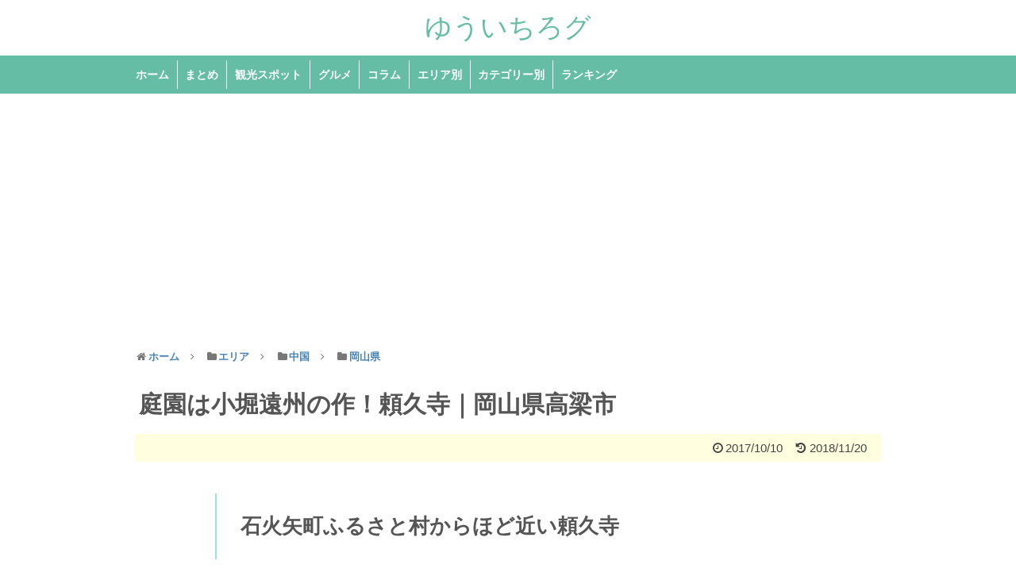

--- FILE ---
content_type: text/html; charset=UTF-8
request_url: https://yuichirog.com/raikyuji-takahashi-20171010/
body_size: 13497
content:
<!DOCTYPE html>
<html dir="ltr" lang="ja">
<head>
<!-- Google tag (gtag.js) -->
<script async src="https://www.googletagmanager.com/gtag/js?id=UA-41603131-4"></script>
<script>
  window.dataLayer = window.dataLayer || [];
  function gtag(){dataLayer.push(arguments);}
  gtag('js', new Date());

  gtag('config', 'UA-41603131-4');
</script>

<meta charset="UTF-8">
<link rel="alternate" type="application/rss+xml" title="ゆういちろグ RSS Feed" href="https://yuichirog.com/feed/" />
<link rel="pingback" href="https://yuichirog.com/xmlrpc.php" />


<link href='http://fonts.googleapis.com/css?family=Boogaloo' rel='stylesheet' type='text/css'>
<link rel="stylesheet" href="https://yuichirog.com/wp-content/themes/yuichirog-3.2.0/style.css" media="screen">
<link rel="stylesheet" href="https://yuichirog.com/wp-content/themes/yuichirog-3.2.0/webfonts/css/font-awesome.min.css">
<link rel="stylesheet" href="https://yuichirog.com/wp-content/themes/yuichirog-3.2.0/webfonts/icomoon/style.css">
<title>庭園は小堀遠州の作！頼久寺｜岡山県高梁市 | ゆういちろグ</title>

		<!-- All in One SEO 4.7.3 - aioseo.com -->
		<meta name="description" content="岡山県高梁市にある頼久寺に行ってまいりました。武家屋敷がある石火矢町ふるさと村の近くにあるお寺です。臨済宗永源寺派のお寺である頼久寺。建立された時期は不明ですが、1339年（暦応2年）に足利尊氏が再興した記録があり、その頃は安国寺といったそうです。" />
		<meta name="robots" content="max-snippet:-1, max-image-preview:large, max-video-preview:-1" />
		<link rel="canonical" href="https://yuichirog.com/raikyuji-takahashi-20171010/" />
		<meta name="generator" content="All in One SEO (AIOSEO) 4.7.3" />
		<script type="application/ld+json" class="aioseo-schema">
			{"@context":"https:\/\/schema.org","@graph":[{"@type":"Article","@id":"https:\/\/yuichirog.com\/raikyuji-takahashi-20171010\/#article","name":"\u5ead\u5712\u306f\u5c0f\u5800\u9060\u5dde\u306e\u4f5c\uff01\u983c\u4e45\u5bfa\uff5c\u5ca1\u5c71\u770c\u9ad8\u6881\u5e02 | \u3086\u3046\u3044\u3061\u308d\u30b0","headline":"\u5ead\u5712\u306f\u5c0f\u5800\u9060\u5dde\u306e\u4f5c\uff01\u983c\u4e45\u5bfa\uff5c\u5ca1\u5c71\u770c\u9ad8\u6881\u5e02","author":{"@id":"https:\/\/yuichirog.com\/author\/iwashita\/#author"},"publisher":{"@id":"https:\/\/yuichirog.com\/#organization"},"image":{"@type":"ImageObject","url":"https:\/\/yuichirog.com\/wp-content\/uploads\/2018\/06\/7c04acb6c311a423fd0ab12a34c40ba9.jpg","width":800,"height":600,"caption":"\u983c\u4e45\u5bfa"},"datePublished":"2018-11-20T20:30:00+09:00","dateModified":"2018-07-10T22:27:40+09:00","inLanguage":"ja","mainEntityOfPage":{"@id":"https:\/\/yuichirog.com\/raikyuji-takahashi-20171010\/#webpage"},"isPartOf":{"@id":"https:\/\/yuichirog.com\/raikyuji-takahashi-20171010\/#webpage"},"articleSection":"\u304a\u5bfa \u795e\u793e, \u30a8\u30ea\u30a2, \u4e2d\u56fd, \u548c\u98a8\u5efa\u7bc9, \u5ca1\u5c71\u770c, \u5ead\u5712, \u65e5\u672c\u306e\u5efa\u7bc9, \u89b3\u5149\u30b9\u30dd\u30c3\u30c8"},{"@type":"BreadcrumbList","@id":"https:\/\/yuichirog.com\/raikyuji-takahashi-20171010\/#breadcrumblist","itemListElement":[{"@type":"ListItem","@id":"https:\/\/yuichirog.com\/#listItem","position":1,"name":"\u5bb6","item":"https:\/\/yuichirog.com\/","nextItem":"https:\/\/yuichirog.com\/raikyuji-takahashi-20171010\/#listItem"},{"@type":"ListItem","@id":"https:\/\/yuichirog.com\/raikyuji-takahashi-20171010\/#listItem","position":2,"name":"\u5ead\u5712\u306f\u5c0f\u5800\u9060\u5dde\u306e\u4f5c\uff01\u983c\u4e45\u5bfa\uff5c\u5ca1\u5c71\u770c\u9ad8\u6881\u5e02","previousItem":"https:\/\/yuichirog.com\/#listItem"}]},{"@type":"Organization","@id":"https:\/\/yuichirog.com\/#organization","name":"\u3086\u3046\u3044\u3061\u308d\u30b0","url":"https:\/\/yuichirog.com\/"},{"@type":"Person","@id":"https:\/\/yuichirog.com\/author\/iwashita\/#author","url":"https:\/\/yuichirog.com\/author\/iwashita\/","name":"\u5ca9\u4e0b \u96c4\u4e00\u90ce","image":{"@type":"ImageObject","@id":"https:\/\/yuichirog.com\/raikyuji-takahashi-20171010\/#authorImage","url":"https:\/\/secure.gravatar.com\/avatar\/8fd0157158dd4290da6cf605a9b863ad?s=96&d=mm&r=g","width":96,"height":96,"caption":"\u5ca9\u4e0b \u96c4\u4e00\u90ce"}},{"@type":"WebPage","@id":"https:\/\/yuichirog.com\/raikyuji-takahashi-20171010\/#webpage","url":"https:\/\/yuichirog.com\/raikyuji-takahashi-20171010\/","name":"\u5ead\u5712\u306f\u5c0f\u5800\u9060\u5dde\u306e\u4f5c\uff01\u983c\u4e45\u5bfa\uff5c\u5ca1\u5c71\u770c\u9ad8\u6881\u5e02 | \u3086\u3046\u3044\u3061\u308d\u30b0","description":"\u5ca1\u5c71\u770c\u9ad8\u6881\u5e02\u306b\u3042\u308b\u983c\u4e45\u5bfa\u306b\u884c\u3063\u3066\u307e\u3044\u308a\u307e\u3057\u305f\u3002\u6b66\u5bb6\u5c4b\u6577\u304c\u3042\u308b\u77f3\u706b\u77e2\u753a\u3075\u308b\u3055\u3068\u6751\u306e\u8fd1\u304f\u306b\u3042\u308b\u304a\u5bfa\u3067\u3059\u3002\u81e8\u6e08\u5b97\u6c38\u6e90\u5bfa\u6d3e\u306e\u304a\u5bfa\u3067\u3042\u308b\u983c\u4e45\u5bfa\u3002\u5efa\u7acb\u3055\u308c\u305f\u6642\u671f\u306f\u4e0d\u660e\u3067\u3059\u304c\u30011339\u5e74\uff08\u66a6\u5fdc2\u5e74\uff09\u306b\u8db3\u5229\u5c0a\u6c0f\u304c\u518d\u8208\u3057\u305f\u8a18\u9332\u304c\u3042\u308a\u3001\u305d\u306e\u9803\u306f\u5b89\u56fd\u5bfa\u3068\u3044\u3063\u305f\u305d\u3046\u3067\u3059\u3002","inLanguage":"ja","isPartOf":{"@id":"https:\/\/yuichirog.com\/#website"},"breadcrumb":{"@id":"https:\/\/yuichirog.com\/raikyuji-takahashi-20171010\/#breadcrumblist"},"author":{"@id":"https:\/\/yuichirog.com\/author\/iwashita\/#author"},"creator":{"@id":"https:\/\/yuichirog.com\/author\/iwashita\/#author"},"image":{"@type":"ImageObject","url":"https:\/\/yuichirog.com\/wp-content\/uploads\/2018\/06\/7c04acb6c311a423fd0ab12a34c40ba9.jpg","@id":"https:\/\/yuichirog.com\/raikyuji-takahashi-20171010\/#mainImage","width":800,"height":600,"caption":"\u983c\u4e45\u5bfa"},"primaryImageOfPage":{"@id":"https:\/\/yuichirog.com\/raikyuji-takahashi-20171010\/#mainImage"},"datePublished":"2018-11-20T20:30:00+09:00","dateModified":"2018-07-10T22:27:40+09:00"},{"@type":"WebSite","@id":"https:\/\/yuichirog.com\/#website","url":"https:\/\/yuichirog.com\/","name":"\u3086\u3046\u3044\u3061\u308d\u30b0","inLanguage":"ja","publisher":{"@id":"https:\/\/yuichirog.com\/#organization"}}]}
		</script>
		<!-- All in One SEO -->

<link rel='dns-prefetch' href='//maps.googleapis.com' />
<link rel="alternate" type="application/rss+xml" title="ゆういちろグ &raquo; フィード" href="https://yuichirog.com/feed/" />
<link rel="alternate" type="application/rss+xml" title="ゆういちろグ &raquo; コメントフィード" href="https://yuichirog.com/comments/feed/" />
<link rel="alternate" type="application/rss+xml" title="ゆういちろグ &raquo; 庭園は小堀遠州の作！頼久寺｜岡山県高梁市 のコメントのフィード" href="https://yuichirog.com/raikyuji-takahashi-20171010/feed/" />
<script type="text/javascript">
/* <![CDATA[ */
window._wpemojiSettings = {"baseUrl":"https:\/\/s.w.org\/images\/core\/emoji\/15.0.3\/72x72\/","ext":".png","svgUrl":"https:\/\/s.w.org\/images\/core\/emoji\/15.0.3\/svg\/","svgExt":".svg","source":{"concatemoji":"https:\/\/yuichirog.com\/wp-includes\/js\/wp-emoji-release.min.js?ver=6.6.4"}};
/*! This file is auto-generated */
!function(i,n){var o,s,e;function c(e){try{var t={supportTests:e,timestamp:(new Date).valueOf()};sessionStorage.setItem(o,JSON.stringify(t))}catch(e){}}function p(e,t,n){e.clearRect(0,0,e.canvas.width,e.canvas.height),e.fillText(t,0,0);var t=new Uint32Array(e.getImageData(0,0,e.canvas.width,e.canvas.height).data),r=(e.clearRect(0,0,e.canvas.width,e.canvas.height),e.fillText(n,0,0),new Uint32Array(e.getImageData(0,0,e.canvas.width,e.canvas.height).data));return t.every(function(e,t){return e===r[t]})}function u(e,t,n){switch(t){case"flag":return n(e,"\ud83c\udff3\ufe0f\u200d\u26a7\ufe0f","\ud83c\udff3\ufe0f\u200b\u26a7\ufe0f")?!1:!n(e,"\ud83c\uddfa\ud83c\uddf3","\ud83c\uddfa\u200b\ud83c\uddf3")&&!n(e,"\ud83c\udff4\udb40\udc67\udb40\udc62\udb40\udc65\udb40\udc6e\udb40\udc67\udb40\udc7f","\ud83c\udff4\u200b\udb40\udc67\u200b\udb40\udc62\u200b\udb40\udc65\u200b\udb40\udc6e\u200b\udb40\udc67\u200b\udb40\udc7f");case"emoji":return!n(e,"\ud83d\udc26\u200d\u2b1b","\ud83d\udc26\u200b\u2b1b")}return!1}function f(e,t,n){var r="undefined"!=typeof WorkerGlobalScope&&self instanceof WorkerGlobalScope?new OffscreenCanvas(300,150):i.createElement("canvas"),a=r.getContext("2d",{willReadFrequently:!0}),o=(a.textBaseline="top",a.font="600 32px Arial",{});return e.forEach(function(e){o[e]=t(a,e,n)}),o}function t(e){var t=i.createElement("script");t.src=e,t.defer=!0,i.head.appendChild(t)}"undefined"!=typeof Promise&&(o="wpEmojiSettingsSupports",s=["flag","emoji"],n.supports={everything:!0,everythingExceptFlag:!0},e=new Promise(function(e){i.addEventListener("DOMContentLoaded",e,{once:!0})}),new Promise(function(t){var n=function(){try{var e=JSON.parse(sessionStorage.getItem(o));if("object"==typeof e&&"number"==typeof e.timestamp&&(new Date).valueOf()<e.timestamp+604800&&"object"==typeof e.supportTests)return e.supportTests}catch(e){}return null}();if(!n){if("undefined"!=typeof Worker&&"undefined"!=typeof OffscreenCanvas&&"undefined"!=typeof URL&&URL.createObjectURL&&"undefined"!=typeof Blob)try{var e="postMessage("+f.toString()+"("+[JSON.stringify(s),u.toString(),p.toString()].join(",")+"));",r=new Blob([e],{type:"text/javascript"}),a=new Worker(URL.createObjectURL(r),{name:"wpTestEmojiSupports"});return void(a.onmessage=function(e){c(n=e.data),a.terminate(),t(n)})}catch(e){}c(n=f(s,u,p))}t(n)}).then(function(e){for(var t in e)n.supports[t]=e[t],n.supports.everything=n.supports.everything&&n.supports[t],"flag"!==t&&(n.supports.everythingExceptFlag=n.supports.everythingExceptFlag&&n.supports[t]);n.supports.everythingExceptFlag=n.supports.everythingExceptFlag&&!n.supports.flag,n.DOMReady=!1,n.readyCallback=function(){n.DOMReady=!0}}).then(function(){return e}).then(function(){var e;n.supports.everything||(n.readyCallback(),(e=n.source||{}).concatemoji?t(e.concatemoji):e.wpemoji&&e.twemoji&&(t(e.twemoji),t(e.wpemoji)))}))}((window,document),window._wpemojiSettings);
/* ]]> */
</script>
<style id='wp-emoji-styles-inline-css' type='text/css'>

	img.wp-smiley, img.emoji {
		display: inline !important;
		border: none !important;
		box-shadow: none !important;
		height: 1em !important;
		width: 1em !important;
		margin: 0 0.07em !important;
		vertical-align: -0.1em !important;
		background: none !important;
		padding: 0 !important;
	}
</style>
<link rel='stylesheet' id='wp-block-library-css' href='https://yuichirog.com/wp-includes/css/dist/block-library/style.min.css?ver=6.6.4' type='text/css' media='all' />
<style id='classic-theme-styles-inline-css' type='text/css'>
/*! This file is auto-generated */
.wp-block-button__link{color:#fff;background-color:#32373c;border-radius:9999px;box-shadow:none;text-decoration:none;padding:calc(.667em + 2px) calc(1.333em + 2px);font-size:1.125em}.wp-block-file__button{background:#32373c;color:#fff;text-decoration:none}
</style>
<style id='global-styles-inline-css' type='text/css'>
:root{--wp--preset--aspect-ratio--square: 1;--wp--preset--aspect-ratio--4-3: 4/3;--wp--preset--aspect-ratio--3-4: 3/4;--wp--preset--aspect-ratio--3-2: 3/2;--wp--preset--aspect-ratio--2-3: 2/3;--wp--preset--aspect-ratio--16-9: 16/9;--wp--preset--aspect-ratio--9-16: 9/16;--wp--preset--color--black: #000000;--wp--preset--color--cyan-bluish-gray: #abb8c3;--wp--preset--color--white: #ffffff;--wp--preset--color--pale-pink: #f78da7;--wp--preset--color--vivid-red: #cf2e2e;--wp--preset--color--luminous-vivid-orange: #ff6900;--wp--preset--color--luminous-vivid-amber: #fcb900;--wp--preset--color--light-green-cyan: #7bdcb5;--wp--preset--color--vivid-green-cyan: #00d084;--wp--preset--color--pale-cyan-blue: #8ed1fc;--wp--preset--color--vivid-cyan-blue: #0693e3;--wp--preset--color--vivid-purple: #9b51e0;--wp--preset--gradient--vivid-cyan-blue-to-vivid-purple: linear-gradient(135deg,rgba(6,147,227,1) 0%,rgb(155,81,224) 100%);--wp--preset--gradient--light-green-cyan-to-vivid-green-cyan: linear-gradient(135deg,rgb(122,220,180) 0%,rgb(0,208,130) 100%);--wp--preset--gradient--luminous-vivid-amber-to-luminous-vivid-orange: linear-gradient(135deg,rgba(252,185,0,1) 0%,rgba(255,105,0,1) 100%);--wp--preset--gradient--luminous-vivid-orange-to-vivid-red: linear-gradient(135deg,rgba(255,105,0,1) 0%,rgb(207,46,46) 100%);--wp--preset--gradient--very-light-gray-to-cyan-bluish-gray: linear-gradient(135deg,rgb(238,238,238) 0%,rgb(169,184,195) 100%);--wp--preset--gradient--cool-to-warm-spectrum: linear-gradient(135deg,rgb(74,234,220) 0%,rgb(151,120,209) 20%,rgb(207,42,186) 40%,rgb(238,44,130) 60%,rgb(251,105,98) 80%,rgb(254,248,76) 100%);--wp--preset--gradient--blush-light-purple: linear-gradient(135deg,rgb(255,206,236) 0%,rgb(152,150,240) 100%);--wp--preset--gradient--blush-bordeaux: linear-gradient(135deg,rgb(254,205,165) 0%,rgb(254,45,45) 50%,rgb(107,0,62) 100%);--wp--preset--gradient--luminous-dusk: linear-gradient(135deg,rgb(255,203,112) 0%,rgb(199,81,192) 50%,rgb(65,88,208) 100%);--wp--preset--gradient--pale-ocean: linear-gradient(135deg,rgb(255,245,203) 0%,rgb(182,227,212) 50%,rgb(51,167,181) 100%);--wp--preset--gradient--electric-grass: linear-gradient(135deg,rgb(202,248,128) 0%,rgb(113,206,126) 100%);--wp--preset--gradient--midnight: linear-gradient(135deg,rgb(2,3,129) 0%,rgb(40,116,252) 100%);--wp--preset--font-size--small: 13px;--wp--preset--font-size--medium: 20px;--wp--preset--font-size--large: 36px;--wp--preset--font-size--x-large: 42px;--wp--preset--spacing--20: 0.44rem;--wp--preset--spacing--30: 0.67rem;--wp--preset--spacing--40: 1rem;--wp--preset--spacing--50: 1.5rem;--wp--preset--spacing--60: 2.25rem;--wp--preset--spacing--70: 3.38rem;--wp--preset--spacing--80: 5.06rem;--wp--preset--shadow--natural: 6px 6px 9px rgba(0, 0, 0, 0.2);--wp--preset--shadow--deep: 12px 12px 50px rgba(0, 0, 0, 0.4);--wp--preset--shadow--sharp: 6px 6px 0px rgba(0, 0, 0, 0.2);--wp--preset--shadow--outlined: 6px 6px 0px -3px rgba(255, 255, 255, 1), 6px 6px rgba(0, 0, 0, 1);--wp--preset--shadow--crisp: 6px 6px 0px rgba(0, 0, 0, 1);}:where(.is-layout-flex){gap: 0.5em;}:where(.is-layout-grid){gap: 0.5em;}body .is-layout-flex{display: flex;}.is-layout-flex{flex-wrap: wrap;align-items: center;}.is-layout-flex > :is(*, div){margin: 0;}body .is-layout-grid{display: grid;}.is-layout-grid > :is(*, div){margin: 0;}:where(.wp-block-columns.is-layout-flex){gap: 2em;}:where(.wp-block-columns.is-layout-grid){gap: 2em;}:where(.wp-block-post-template.is-layout-flex){gap: 1.25em;}:where(.wp-block-post-template.is-layout-grid){gap: 1.25em;}.has-black-color{color: var(--wp--preset--color--black) !important;}.has-cyan-bluish-gray-color{color: var(--wp--preset--color--cyan-bluish-gray) !important;}.has-white-color{color: var(--wp--preset--color--white) !important;}.has-pale-pink-color{color: var(--wp--preset--color--pale-pink) !important;}.has-vivid-red-color{color: var(--wp--preset--color--vivid-red) !important;}.has-luminous-vivid-orange-color{color: var(--wp--preset--color--luminous-vivid-orange) !important;}.has-luminous-vivid-amber-color{color: var(--wp--preset--color--luminous-vivid-amber) !important;}.has-light-green-cyan-color{color: var(--wp--preset--color--light-green-cyan) !important;}.has-vivid-green-cyan-color{color: var(--wp--preset--color--vivid-green-cyan) !important;}.has-pale-cyan-blue-color{color: var(--wp--preset--color--pale-cyan-blue) !important;}.has-vivid-cyan-blue-color{color: var(--wp--preset--color--vivid-cyan-blue) !important;}.has-vivid-purple-color{color: var(--wp--preset--color--vivid-purple) !important;}.has-black-background-color{background-color: var(--wp--preset--color--black) !important;}.has-cyan-bluish-gray-background-color{background-color: var(--wp--preset--color--cyan-bluish-gray) !important;}.has-white-background-color{background-color: var(--wp--preset--color--white) !important;}.has-pale-pink-background-color{background-color: var(--wp--preset--color--pale-pink) !important;}.has-vivid-red-background-color{background-color: var(--wp--preset--color--vivid-red) !important;}.has-luminous-vivid-orange-background-color{background-color: var(--wp--preset--color--luminous-vivid-orange) !important;}.has-luminous-vivid-amber-background-color{background-color: var(--wp--preset--color--luminous-vivid-amber) !important;}.has-light-green-cyan-background-color{background-color: var(--wp--preset--color--light-green-cyan) !important;}.has-vivid-green-cyan-background-color{background-color: var(--wp--preset--color--vivid-green-cyan) !important;}.has-pale-cyan-blue-background-color{background-color: var(--wp--preset--color--pale-cyan-blue) !important;}.has-vivid-cyan-blue-background-color{background-color: var(--wp--preset--color--vivid-cyan-blue) !important;}.has-vivid-purple-background-color{background-color: var(--wp--preset--color--vivid-purple) !important;}.has-black-border-color{border-color: var(--wp--preset--color--black) !important;}.has-cyan-bluish-gray-border-color{border-color: var(--wp--preset--color--cyan-bluish-gray) !important;}.has-white-border-color{border-color: var(--wp--preset--color--white) !important;}.has-pale-pink-border-color{border-color: var(--wp--preset--color--pale-pink) !important;}.has-vivid-red-border-color{border-color: var(--wp--preset--color--vivid-red) !important;}.has-luminous-vivid-orange-border-color{border-color: var(--wp--preset--color--luminous-vivid-orange) !important;}.has-luminous-vivid-amber-border-color{border-color: var(--wp--preset--color--luminous-vivid-amber) !important;}.has-light-green-cyan-border-color{border-color: var(--wp--preset--color--light-green-cyan) !important;}.has-vivid-green-cyan-border-color{border-color: var(--wp--preset--color--vivid-green-cyan) !important;}.has-pale-cyan-blue-border-color{border-color: var(--wp--preset--color--pale-cyan-blue) !important;}.has-vivid-cyan-blue-border-color{border-color: var(--wp--preset--color--vivid-cyan-blue) !important;}.has-vivid-purple-border-color{border-color: var(--wp--preset--color--vivid-purple) !important;}.has-vivid-cyan-blue-to-vivid-purple-gradient-background{background: var(--wp--preset--gradient--vivid-cyan-blue-to-vivid-purple) !important;}.has-light-green-cyan-to-vivid-green-cyan-gradient-background{background: var(--wp--preset--gradient--light-green-cyan-to-vivid-green-cyan) !important;}.has-luminous-vivid-amber-to-luminous-vivid-orange-gradient-background{background: var(--wp--preset--gradient--luminous-vivid-amber-to-luminous-vivid-orange) !important;}.has-luminous-vivid-orange-to-vivid-red-gradient-background{background: var(--wp--preset--gradient--luminous-vivid-orange-to-vivid-red) !important;}.has-very-light-gray-to-cyan-bluish-gray-gradient-background{background: var(--wp--preset--gradient--very-light-gray-to-cyan-bluish-gray) !important;}.has-cool-to-warm-spectrum-gradient-background{background: var(--wp--preset--gradient--cool-to-warm-spectrum) !important;}.has-blush-light-purple-gradient-background{background: var(--wp--preset--gradient--blush-light-purple) !important;}.has-blush-bordeaux-gradient-background{background: var(--wp--preset--gradient--blush-bordeaux) !important;}.has-luminous-dusk-gradient-background{background: var(--wp--preset--gradient--luminous-dusk) !important;}.has-pale-ocean-gradient-background{background: var(--wp--preset--gradient--pale-ocean) !important;}.has-electric-grass-gradient-background{background: var(--wp--preset--gradient--electric-grass) !important;}.has-midnight-gradient-background{background: var(--wp--preset--gradient--midnight) !important;}.has-small-font-size{font-size: var(--wp--preset--font-size--small) !important;}.has-medium-font-size{font-size: var(--wp--preset--font-size--medium) !important;}.has-large-font-size{font-size: var(--wp--preset--font-size--large) !important;}.has-x-large-font-size{font-size: var(--wp--preset--font-size--x-large) !important;}
:where(.wp-block-post-template.is-layout-flex){gap: 1.25em;}:where(.wp-block-post-template.is-layout-grid){gap: 1.25em;}
:where(.wp-block-columns.is-layout-flex){gap: 2em;}:where(.wp-block-columns.is-layout-grid){gap: 2em;}
:root :where(.wp-block-pullquote){font-size: 1.5em;line-height: 1.6;}
</style>
<link rel='stylesheet' id='yuichirog-style-css' href='https://yuichirog.com/wp-content/themes/yuichirog-3.2.0/style.css?ver=6.6.4' type='text/css' media='all' />
<script type="text/javascript" src="https://yuichirog.com/wp-includes/js/jquery/jquery.min.js?ver=3.7.1" id="jquery-core-js"></script>
<script type="text/javascript" src="https://yuichirog.com/wp-includes/js/jquery/jquery-migrate.min.js?ver=3.4.1" id="jquery-migrate-js"></script>
<link rel="https://api.w.org/" href="https://yuichirog.com/wp-json/" /><link rel="alternate" title="JSON" type="application/json" href="https://yuichirog.com/wp-json/wp/v2/posts/21453" /><link rel="EditURI" type="application/rsd+xml" title="RSD" href="https://yuichirog.com/xmlrpc.php?rsd" />
<meta name="generator" content="WordPress 6.6.4" />
<link rel='shortlink' href='https://yuichirog.com/?p=21453' />
<link rel="alternate" title="oEmbed (JSON)" type="application/json+oembed" href="https://yuichirog.com/wp-json/oembed/1.0/embed?url=https%3A%2F%2Fyuichirog.com%2Fraikyuji-takahashi-20171010%2F" />
<link rel="alternate" title="oEmbed (XML)" type="text/xml+oembed" href="https://yuichirog.com/wp-json/oembed/1.0/embed?url=https%3A%2F%2Fyuichirog.com%2Fraikyuji-takahashi-20171010%2F&#038;format=xml" />
<link rel="shortcut icon" type="image/x-icon" href="https://yuichirog.com/wp-content/themes/yuichirog-3.2.0/images/favicon.ico" />
<style>.simplemap img{max-width:none !important;padding:0 !important;margin:0 !important;}.staticmap,.staticmap img{max-width:100% !important;height:auto !important;}.simplemap .simplemap-content{display:none;}</style>
<script>var google_map_api_key = "AIzaSyDbBBv3ymR-1_Ksub9Lax911PW_7kxwJ8Y";</script>
  <meta name="viewport" content="width=1280, maximum-scale=1, user-scalable=yes">

<script src="https://yuichirog.com/wp-content/themes/yuichirog-3.2.0/javascript.js" charset="UTF-8"></script>
<!-- OGP -->
<meta property="og:type" content="blog">
<meta property="og:description" content="石火矢町ふるさと村からほど近い頼久寺   岡山県高梁市にある頼久寺に行ってまいりました。武家屋敷がある石火矢町ふるさと村の近くにあるお寺です。 こちらの山門から中へ。 臨済宗永源寺派のお寺である頼久寺">
<meta property="og:title" content="庭園は小堀遠州の作！頼久寺｜岡山県高梁市">
<meta property="og:url" content="https://yuichirog.com/raikyuji-takahashi-20171010/">
<meta property="og:image" content="https://yuichirog.com/wp-content/uploads/2018/06/7c04acb6c311a423fd0ab12a34c40ba9.jpg">
<meta property="og:site_name" content="ゆういちろグ">
<meta property="og:locale" content="ja_JP" />
<meta property="fb:admins" content="100002222484191">
<meta property="fb:app_id" content="1495103987448913">
<!-- /OGP -->
<!-- Twitter Card -->
<meta name="twitter:card" content="summary_large_image">
<meta name="twitter:description" content="石火矢町ふるさと村からほど近い頼久寺   岡山県高梁市にある頼久寺に行ってまいりました。武家屋敷がある石火矢町ふるさと村の近くにあるお寺です。 こちらの山門から中へ。 臨済宗永源寺派のお寺である頼久寺">
<meta name="twitter:title" content="庭園は小堀遠州の作！頼久寺｜岡山県高梁市">
<meta name="twitter:url" content="https://yuichirog.com/raikyuji-takahashi-20171010/">
<meta name="twitter:image" content="https://yuichirog.com/wp-content/uploads/2018/06/7c04acb6c311a423fd0ab12a34c40ba9.jpg">
<meta name="twitter:domain" content="yuichirog.com">
<meta name="twitter:creator" content="@IwashitaYou16">
<meta name="twitter:site" content="@IwashitaYou16">
<!-- /Twitter Card -->
<meta name="robots" content="max-image-preview:large">
<!-- Google Adsense 自動広告 -->
<script async src="//pagead2.googlesyndication.com/pagead/js/adsbygoogle.js"></script>
<script>
  (adsbygoogle = window.adsbygoogle || []).push({
    google_ad_client: "ca-pub-1634915269274663",
    enable_page_level_ads: true
  });
</script>
<!-- /Google Adsense 自動広告 -->

<!-- Lazy Load jQueryプラグインの呼び出し -->
<script src="https://yuichirog.com/wp-content/themes/yuichirog-3.2.0/js/lazysizes.min.js"></script>
</head>
  <body class="post-template-default single single-post postid-21453 single-format-standard">
  <div id="fb-root"></div>
<script>(function(d, s, id) {
  var js, fjs = d.getElementsByTagName(s)[0];
  if (d.getElementById(id)) return;
  js = d.createElement(s); js.id = id;
  js.src = "//connect.facebook.net/ja_JP/sdk.js#xfbml=1&version=v2.3&appId=208227999220773";
  fjs.parentNode.insertBefore(js, fjs);
}(document, 'script', 'facebook-jssdk'));
</script>
    <div id="container">
      <!-- header -->
      <div id="header" class="clearfix">
        <div id="header-in">
          <div id="h-top">
            <!-- サイトのタイトル -->
                                    <p id="site-title"><a href="https://yuichirog.com/">ゆういちろグ</a></p>
                        <!-- サイトの概要 -->
                                                <!--h2 id="site-description"></h2-->
                        <!--p id="site-description"></p-->
                      </div><!-- /#h-top -->
        </div><!-- /#header-in -->
      </div><!-- /#header -->

            <!-- Navigation -->
      <nav>
      <div id="navi">
        <div id="navi-in">
          <div class="menu-%e3%83%a1%e3%82%a4%e3%83%b3%e3%83%a1%e3%83%8b%e3%83%a5%e3%83%bc-container"><ul id="menu-%e3%83%a1%e3%82%a4%e3%83%b3%e3%83%a1%e3%83%8b%e3%83%a5%e3%83%bc" class="menu"><li id="menu-item-59" class="menu-item menu-item-type-custom menu-item-object-custom menu-item-home menu-item-59"><a href="http://yuichirog.com/">ホーム</a></li>
<li id="menu-item-14693" class="menu-item menu-item-type-taxonomy menu-item-object-category menu-item-14693"><a href="https://yuichirog.com/category/collect/">まとめ</a></li>
<li id="menu-item-15244" class="menu-item menu-item-type-taxonomy menu-item-object-category current-post-ancestor current-menu-parent current-post-parent menu-item-15244"><a href="https://yuichirog.com/category/spot/">観光スポット</a></li>
<li id="menu-item-15210" class="menu-item menu-item-type-taxonomy menu-item-object-category menu-item-15210"><a href="https://yuichirog.com/category/gourmet/">グルメ</a></li>
<li id="menu-item-15245" class="menu-item menu-item-type-taxonomy menu-item-object-category menu-item-15245"><a href="https://yuichirog.com/category/column/">コラム</a></li>
<li id="menu-item-15249" class="menu-item menu-item-type-post_type menu-item-object-page menu-item-15249"><a href="https://yuichirog.com/area/">エリア別</a></li>
<li id="menu-item-15248" class="menu-item menu-item-type-post_type menu-item-object-page menu-item-15248"><a href="https://yuichirog.com/type/">カテゴリー別</a></li>
<li id="menu-item-15254" class="menu-item menu-item-type-post_type menu-item-object-page menu-item-15254"><a href="https://yuichirog.com/ranking/">ランキング</a></li>
</ul></div>        </div><!-- /#navi-in -->
      </div><!-- /#navi -->
      </nav>
      <!-- /Navigation -->

      <!-- 本体部分 -->
      <div id="body">
        <div id="body-in">
          <!-- main -->
          <div id="main">
  <ul id="breadcrumb" itemscope itemtype="https://schema.org/BreadcrumbList">
<li itemprop="itemListElement" itemscope itemtype="https://schema.org/ListItem">
<i class="fa fa-home fa-fw"></i><a href="https://yuichirog.com" itemprop="item"><span itemprop="name">ホーム</span></a>
<meta itemprop="position" content="1" />
</li>
<li itemprop="itemListElement" itemscope itemtype="https://schema.org/ListItem"><span class="sp"><i class="fa fa-angle-right"></i></span>
<i class="fa fa-folder fa-fw"></i><a href="https://yuichirog.com/category/area/" itemprop="item"><span itemprop="name">エリア</span></a>
<meta itemprop="position" content="2" />
</li>
<li itemprop="itemListElement" itemscope itemtype="https://schema.org/ListItem"><span class="sp"><i class="fa fa-angle-right"></i></span>
<i class="fa fa-folder fa-fw"></i><a href="https://yuichirog.com/category/area/tyugoku/" itemprop="item"><span itemprop="name">中国</span></a>
<meta itemprop="position" content="3" />
</li>
<li itemprop="itemListElement" itemscope itemtype="https://schema.org/ListItem"><span class="sp"><i class="fa fa-angle-right"></i></span>
<i class="fa fa-folder fa-fw"></i><a href="https://yuichirog.com/category/area/tyugoku/okayama/" itemprop="item"><span itemprop="name">岡山県</span></a>
<meta itemprop="position" content="4" />
</li>
</ul><!-- /#breadcrumb -->  
      <div id="post-21453" class="post-21453 post type-post status-publish format-standard has-post-thumbnail hentry category-temple-jinja category-area category-tyugoku category-japan-style category-okayama category-garden category-japan-architecture category-spot">
        <div class="article">
          <h1 class="entry-title">
                    庭園は小堀遠州の作！頼久寺｜岡山県高梁市                    </h1>
          <p class="post-meta">
                        <span class="post-date"><i class="fa fa-clock-o fa-fw"></i>2017/10/10</span>
                        <span class="post-date date updated"><i class="fa fa-history fa-fw"></i><time class="entry-date" datetime="2018-11-20T20:30:00+09:00">2018/11/20</time></span>
                      </p>

          
          <div id="the-content">
            <h2>石火矢町ふるさと村からほど近い頼久寺</h2>
<p> <br />
岡山県高梁市にある頼久寺に行ってまいりました。武家屋敷がある<a href="https://yuichirog.com/bukeyashiki-takahashi-20171010/">石火矢町ふるさと村</a>の近くにあるお寺です。</p>
<p><img data-src="https://yuichirog.com/wp-content/uploads/2018/06/9020325af264390c0750ae8628da4335-4.jpg" alt="01入口" title="01入口.jpg" class="lazyload"/></p>
<p>こちらの山門から中へ。</p>
<p><img data-src="https://yuichirog.com/wp-content/uploads/2018/06/bece311a18b008553614ebe43100274b.jpg" alt="02山門" title="02山門.jpg" class="lazyload"/></p>
<p>臨済宗永源寺派のお寺である頼久寺。建立された時期は不明ですが、1339年（暦応2年）に足利尊氏が再興した記録があり、その頃は安国寺といったそうです。</p>
<p><img data-src="https://yuichirog.com/wp-content/uploads/2018/06/90e662bf06d637fab270f974c67f8c01.jpg" alt="04境内" title="04境内.jpg" class="lazyload"/></p>
<p>1504年（永正元年）に当時の<a href="https://yuichirog.com/matsuyamajo-okayama-20171010/">備中松山城</a>の城主であった上野頼久が大檀越（有力な信徒）となりお寺を再興。大永元年（1521年）に逝去された際に安国頼久寺と寺号を改めました。</p>
<p><img data-src="https://yuichirog.com/wp-content/uploads/2018/06/6de5f37e1bdd75f0d1c9d01ce2889b54.jpg" alt="05境内" title="05境内.jpg" class="lazyload"/></p>
<p>玄関から入ると庭園への案内があります。案内に沿って進みましょう。</p>
<p><img data-src="https://yuichirog.com/wp-content/uploads/2018/06/e49fdb4fbc64067a1275f6f07a988c3b.jpg" alt="06庭園案内" title="06庭園案内.jpg" class="lazyload"/></p>
<p>順路の脇にある部屋。</p>
<p><img data-src="https://yuichirog.com/wp-content/uploads/2018/06/dde16e08c257f5e0afd1688878a8f1b3.jpg" alt="07お座敷" title="07お座敷.jpg" class="lazyload"/></p>
<p>庭園が注目されがちな頼久寺。</p>
<p><img data-src="https://yuichirog.com/wp-content/uploads/2018/06/45656ce322538d503af45bf020ba2e19.jpg" alt="08お座敷" title="08お座敷.jpg" class="lazyload"/></p>
<p>お寺の建物も立派です。</p>
<p><img data-src="https://yuichirog.com/wp-content/uploads/2018/06/7359543ef491c4c05f78a80e26e514b6.jpg" alt="09お座敷" title="09お座敷.jpg" class="lazyload"/></p>
<p>めっちゃ広いお部屋。</p>
<p><img data-src="https://yuichirog.com/wp-content/uploads/2018/06/86867570763e24657e7a2d91b116676b.jpg" alt="10お座敷" title="10お座敷.jpg" class="lazyload"/></p>
<p>欄間も細かい装飾が施されています。</p>
<p><img data-src="https://yuichirog.com/wp-content/uploads/2018/06/d41d98cdc06625f510bda02d80826021.jpg" alt="11欄間" title="11欄間.jpg" class="lazyload"/></p>
<p>そして柱には釘隠し。</p>
<p><img data-src="https://yuichirog.com/wp-content/uploads/2018/06/36bc55beb449d6f6fb1ede2beb19ab7d.jpg" alt="12釘隠し" title="12釘隠し.jpg" class="lazyload"/></p>
<p>床の間に天袋、違い棚なども備えています。</p>
<p><img data-src="https://yuichirog.com/wp-content/uploads/2018/06/d24536284d36cc0894af39ef221b56ad.jpg" alt="13お座敷" title="13お座敷.jpg" class="lazyload"/></p>
<h2>庭園</h2>
<p>関ヶ原の戦い後に<a href="https://yuichirog.com/matsuyamajo-okayama-20171010/">備中松山城</a>の城主となった小堀正次。1604年（慶長9年）に参勤交代の途中に急死したため、長男の政一（遠州）が跡を継ぎました。当時の<a href="https://yuichirog.com/matsuyamajo-okayama-20171010/">備中松山城</a>は備中兵乱後で荒廃しており、小堀政一はここ頼久寺を仮の館として1619年（元和5年）まで滞在。頼久寺の庭園はその頃に作庭されたといわれています。</p>
<p><img data-src="https://yuichirog.com/wp-content/uploads/2018/06/d6938dcec8cc1cf8bfb6a72cdeacfe26.jpg" alt="14庭園" title="14庭園.jpg" class="lazyload"/></p>
<p>庭園は愛宕山を借景（遠くの景色をあたかも庭の一部かのように利用）にしており、蓬莱式枯山水庭園という形式。</p>
<p><img data-src="https://yuichirog.com/wp-content/uploads/2018/06/4b40ecf0b701dc90a062572e027c4361.jpg" alt="15庭園" title="15庭園.jpg" class="lazyload"/></p>
<p>安土桃山時代から江戸時代初期に流行した様式で、当時からの姿をとどめる貴重な庭園です。</p>
<p><img data-src="https://yuichirog.com/wp-content/uploads/2018/06/11fb3f411a49ea9c6f125d0e7af58141.jpg" alt="17庭園" title="17庭園.jpg" class="lazyload"/></p>
<p>立ち入りはできないので近くまで行くことはできませんが、白砂敷の中央に鶴島、その後方に亀島という築山があります。</p>
<p><img data-src="https://yuichirog.com/wp-content/uploads/2018/06/7c04acb6c311a423fd0ab12a34c40ba9.jpg" alt="18庭園" title="18庭園.jpg" class="lazyload"/></p>
<p>作庭した小堀遠州は武士ですが幼少のころから茶道にはげみ、筆頭茶道だった古田織部（重然）にも師事しました。”きれいさび”と称される茶道を確立し、その所作は武家茶道の一派である遠州流として現在も続いています。</p>
<p><img data-src="https://yuichirog.com/wp-content/uploads/2018/06/84bc4a39cd21064dc004ad3b7fe8314f.jpg" alt="19庭園" title="19庭園.jpg" class="lazyload"/></p>
<p>茶道だけでなく建築・作庭の名人として名を馳せた当代きっての文化人、小堀遠州の庭園は一見の価値があるでしょう。<a href="https://yuichirog.com/matsuyamajo-okayama-20171010/">備中松山城</a>観光のさいには、見ておきたいですね。</p>
          </div>

          <div class="relation-card"><a href="https://yuichirog.com/category/spot/area/tyugoku/"><div class="relation-card-thumbnail"><img data-src="https://yuichirog.com/wp-content/uploads/2015/09/76077678231a32b7486574961e0dba11-240x180.jpg" class="lazyload" width="120" height="auto" sizes="(max-width: 150px) 100vw, 120px" /></div><div class="relation-card-content">中国のスポット一覧</div><div class="clear"></div></a></div><div class="relation-card"><a href="https://yuichirog.com/category/spot/area/kyushu/"><div class="relation-card-thumbnail"><img data-src="https://yuichirog.com/wp-content/uploads/2015/12/91bbc9d4b3360b43122a7e5fe4fb8272-240x180.jpg" class="lazyload" width="120" height="auto" sizes="(max-width: 150px) 100vw, 120px" /></div><div class="relation-card-content">九州のスポット一覧</div><div class="clear"></div></a></div><ul class="data-list"><li class="data-row"><div class="data-label">スポット名</div><div class="data-value">頼久寺</div><div class="data-float-clear"></div></li><li class="data-row"><div class="data-label">料金</div><div class="data-value">大人300円</div><div class="data-float-clear"></div></li><li class="data-row"><div class="data-label">住所</div><div class="data-value">岡山県高梁市頼久寺町18</div><div class="data-float-clear"></div></li><li class="data-map"><div class="simplemap"><div class="simplemap-content" data-breakpoint="480" data-lat="" data-lng="" data-zoom="16" data-addr="" data-infowindow="close" data-map-type-control="false" data-map-type-id="ROADMAP" style="width:100%;height:200px;">岡山県高梁市頼久寺町18</div></div></li><li class="data-row"><div class="data-label">電話番号</div><div class="data-value">0866-22-3516</div><div class="data-float-clear"></div></li><li class="data-row"><div class="data-label">営業時間</div><div class="data-value">9:00～17:00</div><div class="data-float-clear"></div></li><li class="data-row"><div class="data-label">休業日</div><div class="data-value">無休</div><div class="data-float-clear"></div></li><li class="data-row"><div class="data-label">駐車場</div><div class="data-value">有</div><div class="data-float-clear"></div></li></ul>
          <a href="/" class="link-style">
            <p>トップページへ</p>
          </a>
        </div><!-- .article -->
      </div><!-- .post -->

      <!-- post navigation -->
      <div class="navigation">
              <div class="prev"><a href="https://yuichirog.com/bukeyashiki-takahashi-20171010/" rel="prev"><i class="fa fa-arrow-left fa-2x pull-left"></i>中流階級の武家屋敷！石火矢町ふるさと村｜岡山県高梁市</a></div>
            
              <div class="next"><a href="https://yuichirog.com/konyagawasuji-takahashi-20171010/" rel="next"><i class="fa fa-arrow-right fa-2x pull-left"></i>備中の中心！高梁市の美観地区 紺屋川筋｜岡山県高梁市</a></div>
            </div><!-- /post navigation -->

      <h3>週間ランキング</h3><a href="https://yuichirog.com/sekitori-niigata-20160818/"><div class="entry entry-ranking"><div class="entry-rank-number">No.1</div><div class="entry-thumb"><img data-src="https://yuichirog.com/wp-content/uploads/2018/05/2ee8c839589823dfc0b205653bbe5ba7-240x180.jpg" class="lazyload" alt="せきとり本店｜新潟県新潟市｜半身から揚げカレー味" title="せきとり本店｜新潟県新潟市｜半身から揚げカレー味" /></div><!-- /.entry-thumb --><div class="entry-content"><div class="entry-title">せきとり本店｜新潟県新潟市｜半身から揚げカレー味</div><div class="clear"></div></div></div><!-- /.entry-content --></a>
<a href="https://yuichirog.com/shinsen-ehime-20170620/"><div class="entry entry-ranking"><div class="entry-rank-number">No.2</div><div class="entry-thumb"><img data-src="https://yuichirog.com/wp-content/uploads/2018/06/bd561c05cf6aeee4e43e3f79d1b52ad5-240x180.jpg" class="lazyload" alt="リーズナブルな食事処！心鮮｜愛媛県松山市" title="リーズナブルな食事処！心鮮｜愛媛県松山市" /></div><!-- /.entry-thumb --><div class="entry-content"><div class="entry-title">リーズナブルな食事処！心鮮｜愛媛県松山市</div><div class="clear"></div></div></div><!-- /.entry-content --></a>
<a href="https://yuichirog.com/kumamotojishin-experiences/"><div class="entry entry-ranking"><div class="entry-rank-number">No.3</div><div class="entry-thumb"><img data-src="https://yuichirog.com/wp-content/uploads/2016/05/9f87a1943a0cd8163cb87136042ca37e-240x180.jpg" class="lazyload" alt="熊本地震の体験談" title="熊本地震の体験談" /></div><!-- /.entry-thumb --><div class="entry-content"><div class="entry-title">熊本地震の体験談</div><div class="clear"></div></div></div><!-- /.entry-content --></a>
<a href="https://yuichirog.com/ayutthayanight-20160108/"><div class="entry entry-ranking"><div class="entry-rank-number">No.4</div><div class="entry-thumb"><img data-src="https://yuichirog.com/wp-content/uploads/2017/11/b2c14b3a0c0c2f2258f92231d2a4c919-240x180.jpg" class="lazyload" alt="アユタヤのバンラン ナイトマーケットで夕食｜タイ" title="アユタヤのバンラン ナイトマーケットで夕食｜タイ" /></div><!-- /.entry-thumb --><div class="entry-content"><div class="entry-title">アユタヤのバンラン ナイトマーケットで夕食｜タイ</div><div class="clear"></div></div></div><!-- /.entry-content --></a>
<div class="clear"></div><a href="https://yuichirog.com/ranking/" class="link-style"><p>ランキングをもっと見る</p></a>
          
                <h3>SNSでも更新をチェック</h3>
              <div id="likebox">
                <div class="fb-like" data-href="https://www.facebook.com/yuichirogcom" data-width="300" data-layout="standard" data-action="like" data-show-faces="true" data-share="true"></div>
              </div>

              <div id="search">
                <form method="get" id="searchform" action="https://yuichirog.com/">
                  <label class="hidden" for="s">
                                      </label>
                  <input type="text" value=""  name="s" id="s" />
                  <input type="image" src="https://yuichirog.com/wp-content/themes/yuichirog-3.2.0/images/search.png" alt="検索" id="searchsubmit"  value="Search" />
                </form>
              </div>

              <div id="side-taxonomy-list">
                <h3>メニュー</h3>
                <div class="menu-footermenu-container"><ul id="menu-footermenu" class="menu"><li id="menu-item-27610" class="menu-item menu-item-type-custom menu-item-object-custom menu-item-home menu-item-27610"><a href="https://yuichirog.com/">ホーム</a></li>
<li id="menu-item-27611" class="menu-item menu-item-type-taxonomy menu-item-object-category menu-item-27611"><a href="https://yuichirog.com/category/collect/">まとめ</a></li>
<li id="menu-item-27612" class="menu-item menu-item-type-taxonomy menu-item-object-category current-post-ancestor current-menu-parent current-post-parent menu-item-27612"><a href="https://yuichirog.com/category/spot/">観光スポット</a></li>
<li id="menu-item-27613" class="menu-item menu-item-type-taxonomy menu-item-object-category menu-item-27613"><a href="https://yuichirog.com/category/gourmet/">グルメ</a></li>
<li id="menu-item-27614" class="menu-item menu-item-type-taxonomy menu-item-object-category menu-item-27614"><a href="https://yuichirog.com/category/column/">コラム</a></li>
<li id="menu-item-27616" class="menu-item menu-item-type-post_type menu-item-object-page menu-item-27616"><a href="https://yuichirog.com/area/">エリア別</a></li>
<li id="menu-item-27617" class="menu-item menu-item-type-post_type menu-item-object-page menu-item-27617"><a href="https://yuichirog.com/type/">カテゴリー別</a></li>
<li id="menu-item-27618" class="menu-item menu-item-type-post_type menu-item-object-page menu-item-27618"><a href="https://yuichirog.com/ranking/">ランキング</a></li>
<li id="menu-item-27619" class="menu-item menu-item-type-post_type menu-item-object-page menu-item-privacy-policy menu-item-27619"><a rel="privacy-policy" href="https://yuichirog.com/privacy-policy/">プライバシーポリシー</a></li>
</ul></div>              </div><!-- /#side-taxonomy-list -->

                            <div id="side-taxonomy-list">
              <h3>エリア</h3><h4>九州</h4><ul><li><a href="https://yuichirog.com/category/area/kyushu/kagoshima/" title=" 鹿児島県">鹿児島県(46)</a></li><li><a href="https://yuichirog.com/category/area/kyushu/kumamoto/" title=" 熊本県">熊本県(29)</a></li><li><a href="https://yuichirog.com/category/area/kyushu/miyazaki/" title=" 宮崎県">宮崎県(8)</a></li><li><a href="https://yuichirog.com/category/area/kyushu/fukuoka/" title=" 福岡県">福岡県(6)</a></li></ul><h4>中国</h4><ul><li><a href="https://yuichirog.com/category/area/tyugoku/okayama/" title=" 岡山県">岡山県(5)</a></li><li><a href="https://yuichirog.com/category/area/tyugoku/hiroshima/" title=" 広島県">広島県(4)</a></li><li><a href="https://yuichirog.com/category/area/tyugoku/tottori/" title=" 鳥取県">鳥取県(3)</a></li><li><a href="https://yuichirog.com/category/area/tyugoku/shimane/" title=" 島根県">島根県(2)</a></li><li><a href="https://yuichirog.com/category/area/tyugoku/yamaguchi/" title=" 山口県">山口県(1)</a></li></ul><h4>四国</h4><ul><li><a href="https://yuichirog.com/category/area/shikoku/ehime/" title=" 愛媛県">愛媛県(11)</a></li><li><a href="https://yuichirog.com/category/area/shikoku/tokushima/" title=" 徳島県">徳島県(10)</a></li><li><a href="https://yuichirog.com/category/area/shikoku/kagawa/" title=" 香川県">香川県(8)</a></li><li><a href="https://yuichirog.com/category/area/shikoku/kochi/" title=" 高知県">高知県(6)</a></li></ul><h4>近畿</h4><ul><li><a href="https://yuichirog.com/category/area/kinki/kyoto/" title=" 京都府">京都府(27)</a></li><li><a href="https://yuichirog.com/category/area/kinki/nara/" title=" 奈良県">奈良県(6)</a></li><li><a href="https://yuichirog.com/category/area/kinki/wakayama/" title=" 和歌山県">和歌山県(5)</a></li><li><a href="https://yuichirog.com/category/area/kinki/hyogo/" title=" 兵庫県">兵庫県(4)</a></li><li><a href="https://yuichirog.com/category/area/kinki/shiga/" title=" 滋賀県">滋賀県(2)</a></li><li><a href="https://yuichirog.com/category/area/kinki/osaka/" title=" 大阪府">大阪府(1)</a></li></ul><h4>中部</h4><ul><li><a href="https://yuichirog.com/category/area/tyubu/niigata/" title=" 新潟県">新潟県(17)</a></li><li><a href="https://yuichirog.com/category/area/tyubu/nagano/" title=" 長野県">長野県(10)</a></li><li><a href="https://yuichirog.com/category/area/tyubu/fukui/" title=" 福井県">福井県(8)</a></li><li><a href="https://yuichirog.com/category/area/tyubu/gifu/" title=" 岐阜県">岐阜県(8)</a></li><li><a href="https://yuichirog.com/category/area/tyubu/toyama/" title=" 富山県">富山県(6)</a></li><li><a href="https://yuichirog.com/category/area/tyubu/aichi/" title=" 愛知県">愛知県(3)</a></li></ul><h4>関東</h4><ul><li><a href="https://yuichirog.com/category/area/kanto/tochigi/" title=" 栃木県">栃木県(21)</a></li><li><a href="https://yuichirog.com/category/area/kanto/kanagawa/" title=" 神奈川県">神奈川県(3)</a></li><li><a href="https://yuichirog.com/category/area/kanto/tokyo/" title=" 東京都">東京都(2)</a></li><li><a href="https://yuichirog.com/category/area/kanto/ibaraki/" title=" 茨城県">茨城県(2)</a></li><li><a href="https://yuichirog.com/category/area/kanto/gunma/" title=" 群馬県">群馬県(2)</a></li><li><a href="https://yuichirog.com/category/area/kanto/chiba/" title=" 千葉県">千葉県(1)</a></li></ul><h4>東北</h4><ul><li><a href="https://yuichirog.com/category/area/tohoku/yamagata/" title=" 山形県">山形県(21)</a></li><li><a href="https://yuichirog.com/category/area/tohoku/akita/" title=" 秋田県">秋田県(21)</a></li><li><a href="https://yuichirog.com/category/area/tohoku/fukushima/" title=" 福島県">福島県(20)</a></li><li><a href="https://yuichirog.com/category/area/tohoku/aomori/" title=" 青森県">青森県(11)</a></li><li><a href="https://yuichirog.com/category/area/tohoku/miyagi/" title=" 宮城県">宮城県(5)</a></li><li><a href="https://yuichirog.com/category/area/tohoku/iwate/" title=" 岩手県">岩手県(1)</a></li></ul><h4>北海道</h4><ul><li><a href="https://yuichirog.com/category/area/hokkaido/hokkaido-doto/" title=" 道東">道東(63)</a></li><li><a href="https://yuichirog.com/category/area/hokkaido/hokkaido-dohoku/" title=" 道北">道北(47)</a></li><li><a href="https://yuichirog.com/category/area/hokkaido/hokkaido-douo/" title=" 道央">道央(41)</a></li><li><a href="https://yuichirog.com/category/area/hokkaido/hokkaido-donan/" title=" 道南">道南(32)</a></li></ul><h4>海外</h4><ul><li><a href="https://yuichirog.com/category/area/foreigncountry/thai/" title=" タイ">タイ(102)</a></li></ul>              </div><!-- /#side-taxonomy-list -->
                          </div>
          </div><!-- /#main -->
        </div><!-- /#body-in -->
      </div><!-- /#body -->
    </div><!-- /#container -->

    <!-- footer -->
    <div id="footer">
      <div id="footer-in">
        <div id="copyright" class="wrapper">&copy; 2015 <a href="https://yuichirog.com">ゆういちろグ</a></div>
      </div><!-- /#footer-in -->
    </div><!-- /#footer -->
        <div id="page-top">
      <a id="move-page-top"><i class="fa fa-chevron-circle-up fa-2x"></i></a>
    </div>
                <!-- Google Analytics -->
                
    <script type="text/javascript" src="https://yuichirog.com/wp-content/themes/yuichirog-3.2.0/js/navigation.js?ver=20151215" id="yuichirog-navigation-js"></script>
<script type="text/javascript" src="https://yuichirog.com/wp-content/themes/yuichirog-3.2.0/js/skip-link-focus-fix.js?ver=20151215" id="eating-ramen-skip-link-focus-fix-js"></script>
<script type="text/javascript" src="https://yuichirog.com/wp-includes/js/comment-reply.min.js?ver=6.6.4" id="comment-reply-js" async="async" data-wp-strategy="async"></script>
<script type="text/javascript" src="https://maps.googleapis.com/maps/api/js?key=AIzaSyDbBBv3ymR-1_Ksub9Lax911PW_7kxwJ8Y&amp;ver=6.6.4" id="googlemapapi-js"></script>
<script type="text/javascript" src="//maps.google.com/maps/api/js?key=AIzaSyDbBBv3ymR-1_Ksub9Lax911PW_7kxwJ8Y" id="google-maps-api-js"></script>
<script type="text/javascript" src="https://yuichirog.com/wp-content/plugins/simple-map/js/simple-map.min.js?ver=1520818413" id="simplemap-js"></script>
  </body>
</html>

--- FILE ---
content_type: text/html; charset=utf-8
request_url: https://www.google.com/recaptcha/api2/aframe
body_size: 268
content:
<!DOCTYPE HTML><html><head><meta http-equiv="content-type" content="text/html; charset=UTF-8"></head><body><script nonce="hDCru73SEWzySAVkzu4XfA">/** Anti-fraud and anti-abuse applications only. See google.com/recaptcha */ try{var clients={'sodar':'https://pagead2.googlesyndication.com/pagead/sodar?'};window.addEventListener("message",function(a){try{if(a.source===window.parent){var b=JSON.parse(a.data);var c=clients[b['id']];if(c){var d=document.createElement('img');d.src=c+b['params']+'&rc='+(localStorage.getItem("rc::a")?sessionStorage.getItem("rc::b"):"");window.document.body.appendChild(d);sessionStorage.setItem("rc::e",parseInt(sessionStorage.getItem("rc::e")||0)+1);localStorage.setItem("rc::h",'1769106670122');}}}catch(b){}});window.parent.postMessage("_grecaptcha_ready", "*");}catch(b){}</script></body></html>